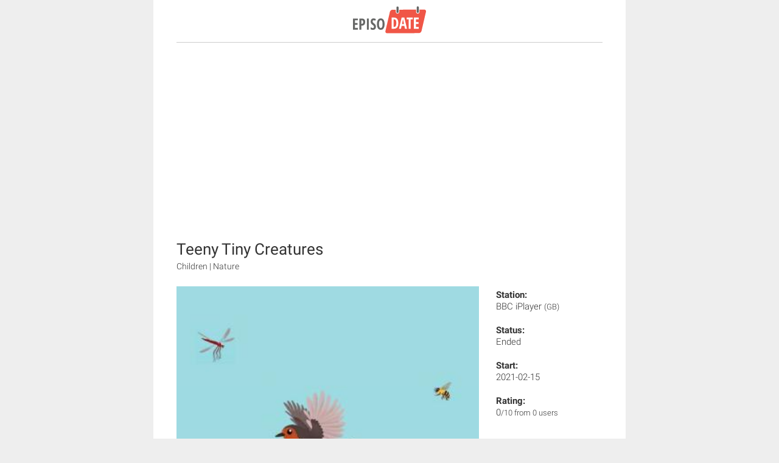

--- FILE ---
content_type: text/html; charset=UTF-8
request_url: https://www.episodate.com/tv-show/teeny-tiny-creatures/amp
body_size: 3868
content:

<!doctype html>
<html AMP lang="en">
     <head>
          
            <meta charset="utf-8">
            <meta name="viewport" content="width=device-width,minimum-scale=1,initial-scale=1,maximum-scale=1, user-scalable=0">

            <!-- Place this data between the <head> tags of your website -->
            <title>Teeny Tiny Creatures Next Episode Air Date &amp; Countd</title>
            <meta name="description" content="Your TV show guide to Countdown Teeny Tiny Creatures Air Dates. Stay in touch with Teeny Tiny Creatures next episode Air Date and your favorite TV Shows." />

            <!-- Twitter Card data -->
            <meta name="twitter:card" content="summary_large_image">
            <meta name="twitter:site" content="@EpisoDate">
            <meta name="twitter:title" content="Teeny Tiny Creatures">
            <meta name="twitter:description" content="Your TV show guide to Countdown Teeny Tiny Creatures Air Dates. Stay in touch with Teeny Tiny Creatures next episode Air Date and your favorite TV Shows.">
            <meta name="twitter:creator" content="@EpisoDate">
            <meta name="twitter:image:src" content="https://static.episodate.com/images/tv-show/full/79472.jpg">

            <!-- Open Graph data -->
            <meta property="og:title" content="Teeny Tiny Creatures" />
            <meta property="og:url" content="https://www.episodate.com/tv-show/teeny-tiny-creatures/amp" />
            <meta property="og:image" content="https://static.episodate.com/images/tv-show/full/79472.jpg" />
            <meta property="og:description" content="Your TV show guide to Countdown Teeny Tiny Creatures Air Dates. Stay in touch with Teeny Tiny Creatures next episode Air Date and your favorite TV Shows." />
            <meta property="og:site_name" content="EpisoDate.com" />
            <meta property="fb:app_id" content="1006909166005430" />

            <meta name="msvalidate.01" content="BB5CB71ADC5462DD41E6E67B24A6509B" />
            
          <link rel="canonical" href="https://www.episodate.com/tv-show/teeny-tiny-creatures" />

          <style amp-custom>/*--------------------------------------------------------------
Fonts
--------------------------------------------------------------*/


@font-face {
     font-family: 'Roboto';
     font-style: normal;
     font-weight: 300;
     src: local('Roboto Light'), local('Roboto-Light'), url(https://fonts.gstatic.com/s/roboto/v15/Hgo13k-tfSpn0qi1SFdUfbO3LdcAZYWl9Si6vvxL-qU.woff) format('woff');
}

@font-face {
     font-family: 'Roboto';
     font-style: normal;
     font-weight: 400;
     src: local('Roboto'), local('Roboto-Regular'), url(https://fonts.gstatic.com/s/roboto/v15/CrYjSnGjrRCn0pd9VQsnFOvvDin1pK8aKteLpeZ5c0A.woff) format('woff');
}

@font-face {
     font-family: 'Roboto';
     font-style: normal;
     font-weight: 500;
     src: local('Roboto Medium'), local('Roboto-Medium'), url(https://fonts.gstatic.com/s/roboto/v15/RxZJdnzeo3R5zSexge8UUbO3LdcAZYWl9Si6vvxL-qU.woff) format('woff');
}

@font-face {
     font-family: 'Roboto';
     font-style: normal;
     font-weight: 700;
     src: local('Roboto Bold'), local('Roboto-Bold'), url(https://fonts.gstatic.com/s/roboto/v15/d-6IYplOFocCacKzxwXSOLO3LdcAZYWl9Si6vvxL-qU.woff) format('woff');
}


/*--------------------------------------------------------------
Basic
--------------------------------------------------------------*/


body {
     background-color: #eee;
     color: #333;
     font-family: Roboto,verdana,arial,sans-serif;
}

.container {
     max-width: 700px;
     margin: 0 auto;
     background: white;
     padding: 0 3% 0;
}

amp-img {
     background-color: #F3F3F3;
}

h1{
     font-size: 26px;
     font-weight: 400;
}

h2{
     font-size: 20px;
     font-weight: 500;
     margin-bottom: 0px;
}

p{
     text-align: justify;
     font-size: 16px;
     line-height: 26px;
     font-weight: 300;
     margin: 5px 0;
}


/*--------------------------------------------------------------
Ads
--------------------------------------------------------------*/


div.ad-container{
    text-align: center;
}

div.ad-container.margin-top{
    margin-top: 20px;
}


/*--------------------------------------------------------------
Header
--------------------------------------------------------------*/


div.header {
     border-bottom: 1px solid #ccc;
     padding: 5px 0;
}

div.header a {
     margin: auto;
     display: table;
}

div.header amp-img {
     background: transparent;
}


/*--------------------------------------------------------------
Title
--------------------------------------------------------------*/


div.tvShow-title{
     margin: 20px 0;
}

div.tvShow-title h1{
     margin: 0;
}

div.tvShow-title p{
     font-size: 14px;
     margin: 0;
}


/*--------------------------------------------------------------
Main
--------------------------------------------------------------*/


div.tvShow-main{
     width: 100%;
     display: flex;
}

div.tvShow-main .tvShow-image{
     width: 71%;
}

div.tvShow-main .tvShow-details{
     padding-left: 4%;
}

div.tvShow-main .tvShow-details p{
     margin-top: 5px;
     margin-bottom: 20px;
     font-size: 15px;
     line-height: 19px;
}

@media (min-width: 400px) and (max-width: 570px) {
     div.tvShow-main .tvShow-image{
          width: 61%;
     }
}

@media (max-width: 400px) {
     div.tvShow-main .tvShow-image{
          width: 56%;
     }
}


/*--------------------------------------------------------------
Description
--------------------------------------------------------------*/


div.tvShow-description{
     margin: 25px 0;
}


/*--------------------------------------------------------------
Countdown
--------------------------------------------------------------*/


div.tvShow-countdown{
     margin: 80px 0;
}

div.tvShow-countdown date{
     color: red;
}


/*--------------------------------------------------------------
Images
--------------------------------------------------------------*/


div.tvShow-images{
     margin: 80px 0 0 0;
}

div.tvShow-images amp-carousel{
     margin-top: 10px;
}


/*--------------------------------------------------------------
Episodes
--------------------------------------------------------------*/


div.tvShow-episodes{
     margin: 80px 0 0 0;
}

div.tvShow-episodes .tvShow-episodes-block{
     margin: 20px 0 0 0;
}

div.tvShow-episodes .tvShow-episodes-block .episode{
     display: block;
     padding: 10px;
     background: #F0F0F0;
     line-height: 1.4;
     position: relative;
     margin: 0 0 20px 0;
     border: 1px solid #DEDADA;
}

div.tvShow-episodes .tvShow-episodes-block .episode.active{
     background: #FFF2F1;
}

div.tvShow-episodes .tvShow-episodes-block .episode .title{
     font-weight: 500;
}

div.tvShow-episodes .tvShow-episodes-block .episode .description{
     margin: 10px 0 15px;
}

div.tvShow-episodes .tvShow-episodes-block .episode .description,
div.tvShow-episodes .tvShow-episodes-block .episode .description p{
     font-size: 14px;
     line-height: 22px;
}

div.tvShow-episodes .tvShow-episodes-block .episode .air-date span{
     font-weight: 400;
}


/*--------------------------------------------------------------
Actors
--------------------------------------------------------------*/


div.tvShow-actors{
     margin: 80px 0 0 0;
}

div.tvShow-actors .tvShow-actors-block{
     margin-top: 10px;
}

div.tvShow-actors .tvShow-actors-block a{
     color: #333;
     text-decoration: none;
}

div.tvShow-actors .tvShow-actors-block{
     text-align: center;
     display: inline-table;
}

div.tvShow-actors .tvShow-actors-block .tvShow-actor{
     width: 20%;
     display: inline-table;
     margin: 0 0 50px 0;
}

div.tvShow-actors .tvShow-actors-block .tvShow-actor amp-img{
     margin: 5px;
}

div.tvShow-actors .tvShow-actors-block .tvShow-actor p{
     padding-right: 30px;
     margin: 5px;
     text-align: left;
     font-size: 14px;
     font-weight: 400;
}

div.tvShow-actors .tvShow-actors-block .tvShow-actor p small{
     font-size: 12px;
     font-weight: 200;
}

@media (min-width: 400px) and (max-width: 570px) {
     div.tvShow-actors .tvShow-actors-block .tvShow-actor{
          width: 25%;
     }
     div.tvShow-actors .tvShow-actors-block .tvShow-actor p{
          padding-right: 20px;
     }
}

@media (max-width: 400px) {
     div.tvShow-actors .tvShow-actors-block .tvShow-actor{
          width: 33.33%;
     }

     div.tvShow-actors .tvShow-actors-block .tvShow-actor p{
          padding-right: 10px;
     }
}


/*--------------------------------------------------------------
Footer
--------------------------------------------------------------*/


div.footer{
     margin-top: 10px;
     border-top: 1px solid #ccc;
     padding: 10px 0;
}

div.footer p{
     text-align: center;
}

div.footer a{
     color: red;
}</style>

          <script type="application/ld+json">{"@context":"http:\/\/schema.org","@type":"TVSeries","name":"Teeny Tiny Creatures","description":"<b>Teeny Tiny Creatures<\/b> sees animal experts help children understand the tiniest creatures.","image":"https:\/\/static.episodate.com\/images\/tv-show\/full\/79472.jpg","season":[{"@type":"TVSeason","name":"Season 3","numberOfEpisodes":15},{"@type":"TVSeason","name":"Season 2","numberOfEpisodes":15},{"@type":"TVSeason","name":"Season 1","numberOfEpisodes":10}],"publisher":{"@type":"Organization","name":"EpisoDate","logo":{"@type":"ImageObject","url":"https:\/\/static.episodate.com\/images\/amp-logo.png","width":600,"height":60}}}</script>

          <style amp-boilerplate>body{-webkit-animation:-amp-start 8s steps(1,end) 0s 1 normal both;-moz-animation:-amp-start 8s steps(1,end) 0s 1 normal both;-ms-animation:-amp-start 8s steps(1,end) 0s 1 normal both;animation:-amp-start 8s steps(1,end) 0s 1 normal both}@-webkit-keyframes -amp-start{from{visibility:hidden}to{visibility:visible}}@-moz-keyframes -amp-start{from{visibility:hidden}to{visibility:visible}}@-ms-keyframes -amp-start{from{visibility:hidden}to{visibility:visible}}@-o-keyframes -amp-start{from{visibility:hidden}to{visibility:visible}}@keyframes -amp-start{from{visibility:hidden}to{visibility:visible}}</style><noscript><style amp-boilerplate>body{-webkit-animation:none;-moz-animation:none;-ms-animation:none;animation:none}</style></noscript>
          <script async src="https://cdn.ampproject.org/v0.js"></script>
          <script async custom-element="amp-analytics" src="https://cdn.ampproject.org/v0/amp-analytics-0.1.js"></script>
          <script async custom-element="amp-carousel" src="https://cdn.ampproject.org/v0/amp-carousel-0.1.js"></script>

         <meta name="amp-consent-blocking" content="amp-ad"><script async custom-element="amp-consent" src="https://cdn.ampproject.org/v0/amp-consent-0.1.js"></script>
         <script async custom-element="amp-iframe" src="https://cdn.ampproject.org/v0/amp-iframe-0.1.js"></script>
         <script async custom-element="amp-ad" src="https://cdn.ampproject.org/v0/amp-ad-0.1.js"></script>

     </head>
     <body>

<amp-analytics type="gtag" data-credentials="include">
    <script type="application/json">
        {
            "vars" : {
                "gtag_id": "G-5GKJKBDPX0",
                "config" : {
                    "G-5GKJKBDPX0": { "groups": "default" }
                }
            }
        }
    </script>
</amp-analytics>

<amp-consent id="googlefc" layout="nodisplay" type="googlefc"><script type="application/json">{"clientConfig":{"publisherIdentifier":"pub-4281558172532361"}}</script></amp-consent>



     <div class="container">

          <div class="header">
               <a href="/">
                    <amp-img src="https://static.episodate.com/logo-black.svg" width="120" height="55"></amp-img>
               </a>
          </div>


         <div class="ad-container margin-top">
             <amp-ad width=336 height=280
                     type="doubleclick"
                     data-slot="/59203984/Square_300x250_2"
                     data-multi-size="300x250">
                 <div placeholder></div>
                 <div fallback></div>
             </amp-ad>
         </div>


          <div class="tvShow-title">
               <h1>Teeny Tiny Creatures</h1>
               <p>
                    Children | Nature          </div>

          <div class="tvShow-main">
               <div class="tvShow-image">
                                        <amp-img src="https://static.episodate.com/images/tv-show/full/79472.jpg" width="340" height="500" alt="Teeny Tiny Creatures next episode air date poster" layout="responsive"></amp-img>
               </div>
               <div class="tvShow-details">
                    <p>
                         <b>Station:</b>
                         <br>
                         BBC iPlayer <small>(GB)</small>
                    </p>
                    <p>
                         <b>Status:</b>
                         <br>
                         Ended                    </p>
                    <p>
                                                       <b>Start: </b>
                              <br>
                              2021-02-15                                             </p>
                    <p>
                         <b>Rating: </b>
                         <br>
                         0<small>/10 from  0 users</small>
                    </p>
               </div>
          </div>



          <div class="tvShow-description">
               <p><b>Teeny Tiny Creatures</b> sees animal experts help children understand the tiniest creatures.</p>
          </div>





          <div class="tvShow-countdown">
               <h2>Teeny Tiny Creatures Next Episode Air Date</h2>
               <p>
                    TV Show Ended.               </p>
          </div>

                         <div class="tvShow-images">
                    <h2>Teeny Tiny Creatures Images</h2>
                    <amp-carousel height="180" layout="fixed-height"  type="carousel">
                         <amp-img src="https://static.episodate.com/images/episode/79472-504.jpg" width="320" height="180"></amp-img><amp-img src="https://static.episodate.com/images/episode/79472-423.jpg" width="320" height="180"></amp-img><amp-img src="https://static.episodate.com/images/episode/79472-625.jpg" width="320" height="180"></amp-img><amp-img src="https://static.episodate.com/images/episode/79472-233.jpg" width="320" height="180"></amp-img><amp-img src="https://static.episodate.com/images/episode/79472-716.jpg" width="320" height="180"></amp-img><amp-img src="https://static.episodate.com/images/episode/79472-124.jpg" width="320" height="180"></amp-img><amp-img src="https://static.episodate.com/images/episode/79472-931.jpg" width="320" height="180"></amp-img>                    </amp-carousel>
               </div>
          

         <div class="ad-container margin-top">
             <amp-ad width=336 height=280
                     type="doubleclick"
                     data-slot="/59203984/Square_300x250_3"
                     data-multi-size="300x250">
                 <div placeholder></div>
                 <div fallback></div>
             </amp-ad>
         </div>


                         <div class="tvShow-episodes">
                    <h2>List of episodes</h2>
                    <div class="tvShow-episodes-block">
                         <div class='episode '><p class='title'>S3E11 - Wasps</p><div class='description'><p>Cadi wants to find out all about wasps in today's episode. Rory, Sandy and Zoe learn more about them, and Chantelle takes a trip to the zoo to meet some of their residents. In the Teeny Tiny Task, Rory, Sandy and Zoe try and make their own wasp nest out of papier-mache. Chantelle and Rory's fact files help answer all of Cadi's questions. With the help of the Teeny Tiny Creatures poem, we discover that, like lots of other teeny tiny creatures, wasps are superheroes and help our planet in their own special way.</p></div><p class='air-date'><span>Air Date:</span> 28 Nov 2022 09:45 <small>(CDT)</small></p></div><div class='episode '><p class='title'>S3E12 - Water Voles</p><div class='description'><p>Tahira wants to find out all about water voles in today's episode. Chantelle heads up the river with some friends looking for signs of water voles, and Rory meets an expert on them in the city. Chantelle and Rory's fact files help answer all of Tahira questions. With the help of the Teeny Tiny Creatures poem, we discover that, like lots of other teeny tiny creatures, water voles are superheroes and help our planet in their own special way. In the Teeny Tiny Task, Chantelle and the children create water vole masks.</p></div><p class='air-date'><span>Air Date:</span> 28 Nov 2022 09:45 <small>(CDT)</small></p></div><div class='episode '><p class='title'>S3E13 - Woodpeckers</p><div class='description'><p>Aston wants to find out all about woodpeckers in today's episode. Rory and Sandy head off into the woods to look for woodpeckers, whilst Chantelle meets a bird expert to try and spot some green woodpeckers. In the Teeny Tiny Task, Rory and Sandy try their hand at drumming just like a woodpecker. Chantelle and Rory's fact files help answer all of Aston's questions. With the help of the Teeny Tiny Creatures poem we discover that, like lots of other teeny tiny creatures, woodpeckers are superheroes and help our planet in their own special way.</p></div><p class='air-date'><span>Air Date:</span> 28 Nov 2022 09:45 <small>(CDT)</small></p></div><div class='episode '><p class='title'>S3E14 - Jellyfish</p><div class='description'><p>Carys wants to find out all about jellyfish in today's episode. Chantelle visits an aquarium which is home to some rather special jellyfish, whilst Rory meets a marine expert and they head out to sea on a glass-bottomed boat Chantelle and Rory's fact files help answer all of Carys's questions. With the help of the Teeny Tiny Creatures poem we discover that, like lots of other teeny tiny creatures, jellyfish are superheroes and help our planet in their own special way. In the Teeny Tiny Task, Chantelle and the children pretend to be jellyfish with colourful ribbons.</p></div><p class='air-date'><span>Air Date:</span> 28 Nov 2022 09:45 <small>(CDT)</small></p></div><div class='episode '><p class='title'>S3E15 - Blue Tits</p><div class='description'><p>Harriet wants to find out all about blue tits in today's episode. Chantelle visits a school and discovers that they have a bird box which is currently home to a family of blue tits, whilst Rory meet a young birdwatcher in her garden. Chantelle and Rory's fact files help answer all of Harriet's questions. With the help of the Teeny Tiny Creatures poem we discover that, like lots of other teeny tiny creatures, blue tits are superheroes and help our planet in their own special way. In the Teeny Tiny Task, Chantelle and the children make blue tit masks and have fun flying around the school grounds.</p></div><p class='air-date'><span>Air Date:</span> 28 Nov 2022 09:45 <small>(CDT)</small></p></div>                    </div>
               </div>
          

          <div class="footer">
               <p>
                    This is the reduced version of website with limited functionality.
                    If you want to visit the full website <a href="https://www.episodate.com/tv-show/teeny-tiny-creatures">continue here</a>.
               </p>
          </div>
     </div>

</body>
</html>
